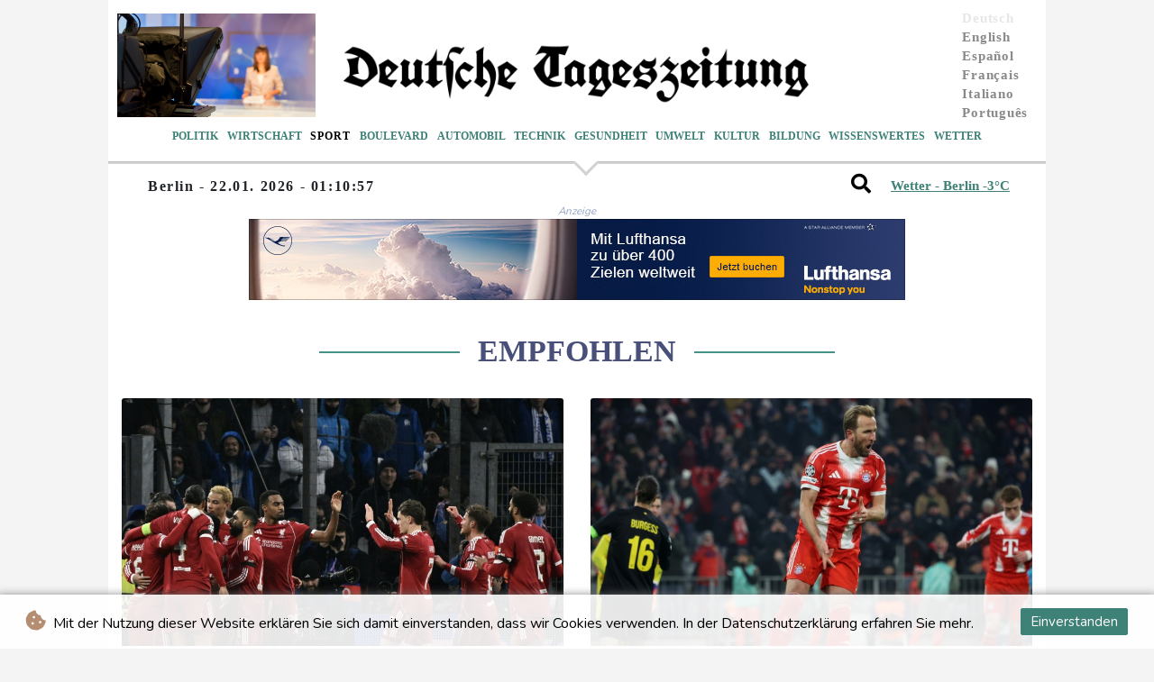

--- FILE ---
content_type: text/html; charset=UTF-8
request_url: https://www.deutschetageszeitung.de/sport.html?page=12
body_size: 19966
content:
<!doctype html>
<html lang="de">
    <head>
        <meta charset="utf-8">
<meta name="viewport" content="width=device-width, initial-scale=1">
<meta name="robots" content="index, follow">

<title>Deutsche Tageszeitung - Sport</title>

<link rel="preconnect" href="//fonts.googleapis.com">
<link rel="preconnect" href="//fonts.gstatic.com" crossorigin>
<link rel="canonical" href="https://www.deutschetageszeitung.de/sport.html?page=12">
    <link rel="alternate" hreflang="x-default" href="https://www.deutschetageszeitung.de/Sport.html"/>
    <link rel="alternate" hreflang="en" href="https://www.deutschetageszeitung.de/en/Sports.html"/>
    <link rel="alternate" hreflang="es" href="https://www.deutschetageszeitung.de/es/Deporte.html"/>
    <link rel="alternate" hreflang="fr" href="https://www.deutschetageszeitung.de/fr/Sport.html"/>
    <link rel="alternate" hreflang="it" href="https://www.deutschetageszeitung.de/it/Sport.html"/>
    <link rel="alternate" hreflang="pt" href="https://www.deutschetageszeitung.de/pt/Esportes.html"/>

<link rel="apple-touch-icon" sizes="180x180" href="/favicon/apple-touch-icon-dtz.png">
<link rel="icon" type="image/png" sizes="32x32" href="/favicon/favicon-dtz-32x32.png">
<link rel="icon" type="image/png" sizes="16x16" href="/favicon/favicon-dtz-16x16.png">
<link rel="manifest" href="/favicon/site.webmanifest">
<link rel="mask-icon" href="/favicon/safari-pinned-tab.svg" color="#5bbad5">
<link rel="shortcut icon" href="/favicon/favicon.ico">
<meta name="msapplication-TileColor" content="#da532c">
<meta name="msapplication-config" content="/favicon/browserconfig.xml">
<meta name="theme-color" content="#ffffff">
<script type="application/ld+json">
            {
                "@context":"https://schema.org",
                "@type":"WebSite",
                "name": "Deutsche Tageszeitung",
                "alternateName":"Deutsche Tageszeitung",
                "url": "https://www.deutschetageszeitung.de",
                "image": "https://www.deutschetageszeitung.de/img/images/dtz-logo.png"
    }
</script>
                                <meta name="keywords" content="Deutsche Tageszeitung, Tageszeitung, Deutschland, Welt, Zeitung, Nachrichten, Informationen, Politik, Sport, Wirtschaft, Boulevard, Technik, Welt, rund um die Uhr neuste Nachrichten, Zeitung aus Deutschland, Tageszeitung, Nachrichten aus Deutschland, in fünf Sprachen, aus aller Welt">
            <meta name="news_keywords" content="Deutsche Tageszeitung, Tageszeitung, Deutschland, Welt, Zeitung, Nachrichten, Informationen, Politik, Sport, Wirtschaft, Boulevard, Technik, Welt, rund um die Uhr neuste Nachrichten, Zeitung aus Deutschland, Tageszeitung, Nachrichten aus Deutschland, in fünf Sprachen, aus aller Welt">
            <meta name="title" content="">
            <meta name="description" content="Nachrichten rund um die Uhr: Deutsch, englisch, spanisch, französisch, italienisch, portugiesisch: Politik, Wirtschaft, Sport, Technik, Automobile und Boulevard">
                <meta name="rights" content="© Deutsche Tageszeitung 2026 - Alle Rechte vorbehalten">
        <meta name="csrf-token" content="5NNaP5a4Tm0I65w9HHj283nwTrJVUL0UkmjaQO4m">
        <meta name="og:image" content="https://www.deutschetageszeitung.de/img/images/dtz-logo.png">
        <link rel="dns-prefetch" href="//fonts.gstatic.com">
        <link href="//fonts.googleapis.com/css?family=Nunito" rel="stylesheet">
        <link href="https://www.deutschetageszeitung.de/css/compiled/app.css?v=AD432" rel="stylesheet">
                    <link rel="stylesheet" href="https://www.deutschetageszeitung.de/css/compiled/front.css?v=AD432">
    </head>
    <body class="front-area articles_category"  onload=display_ct();>
        <div id="app">
            <div class="js-cookie-consent cookie-consent cookie-alert">

    <span class="cookie-consent__message">
        <i class="fas fa-cookie-bite pr-1"></i>
        Mit der Nutzung dieser Website erklären Sie sich damit einverstanden, dass wir Cookies verwenden. In der Datenschutzerklärung erfahren Sie mehr.
    </span>

    <button class="js-cookie-consent-agree cookie-consent__agree accept-cookies">
        Einverstanden
    </button>

</div>

<script>
    (function () {
        "use strict";

        var cookieAlert = document.querySelector(".cookie-alert");
        var acceptCookies = document.querySelector(".accept-cookies");

        cookieAlert.offsetHeight; // Force browser to trigger reflow (https://stackoverflow.com/a/39451131)

        if (!getCookie("acceptCookies")) {
            cookieAlert.classList.add("show");
        }

        acceptCookies.addEventListener("click", function () {
            setCookie("acceptCookies", true, 60);
            cookieAlert.classList.remove("show");
        });
    })();

    // Cookie functions stolen from w3schools
    function setCookie(cname, cvalue, exdays) {
        var d = new Date();
        d.setTime(d.getTime() + (exdays * 24 * 60 * 60 * 1000));
        var expires = "expires=" + d.toUTCString();
        document.cookie = cname + "=" + cvalue + ";" + expires + ";path=/";
    }

    function getCookie(cname) {
        var name = cname + "=";
        var decodedCookie = decodeURIComponent(document.cookie);
        var ca = decodedCookie.split(';');
        for (var i = 0; i < ca.length; i++) {
            var c = ca[i];
            while (c.charAt(0) === ' ') {
                c = c.substring(1);
            }
            if (c.indexOf(name) === 0) {
                return c.substring(name.length, c.length);
            }
        }
        return "";
    }
</script>


    <script>

        window.laravelCookieConsent = (function () {

            const COOKIE_VALUE = 1;
            const COOKIE_DOMAIN = 'www.deutschetageszeitung.de';

            function consentWithCookies() {
                setCookie('laravel_cookie_consent', COOKIE_VALUE, 7300);
                hideCookieDialog();
            }

            function cookieExists(name) {
                return (document.cookie.split('; ').indexOf(name + '=' + COOKIE_VALUE) !== -1);
            }

            function hideCookieDialog() {
                const dialogs = document.getElementsByClassName('js-cookie-consent');

                for (let i = 0; i < dialogs.length; ++i) {
                    dialogs[i].style.display = 'none';
                }
            }

            function setCookie(name, value, expirationInDays) {
                const date = new Date();
                date.setTime(date.getTime() + (expirationInDays * 24 * 60 * 60 * 1000));
                document.cookie = name + '=' + value
                    + ';expires=' + date.toUTCString()
                    + ';domain=' + COOKIE_DOMAIN
                    + ';path=/'
                    + ';samesite=lax';
            }

            if (cookieExists('laravel_cookie_consent')) {
                hideCookieDialog();
            }

            const buttons = document.getElementsByClassName('js-cookie-consent-agree');

            for (let i = 0; i < buttons.length; ++i) {
                buttons[i].addEventListener('click', consentWithCookies);
            }

            return {
                consentWithCookies: consentWithCookies,
                hideCookieDialog: hideCookieDialog
            };
        })();
    </script>

            <div id="page-container">
                <div id="content-wrap">
                    <h1>Deutsche Tageszeitung - Sport (Deutsch)</h1>
                    <div class="top-bar main-header">
    <div class="lang-switcher-wrapper switch white-container">
        <button class="lang-switcher" type="button" >
                            <span  data-language="de" class=" pulsate red "> Deutsch </span>
                            <span  data-toggle="modal" data-target="#languageModal" onclick="autoCloseModal(this);"  data-language="en" class=""> English </span>
                            <span  data-toggle="modal" data-target="#languageModal" onclick="autoCloseModal(this);"  data-language="es" class=""> Español </span>
                            <span  data-toggle="modal" data-target="#languageModal" onclick="autoCloseModal(this);"  data-language="fr" class=""> Français </span>
                            <span  data-toggle="modal" data-target="#languageModal" onclick="autoCloseModal(this);"  data-language="it" class=""> Italiano </span>
                            <span  data-toggle="modal" data-target="#languageModal" onclick="autoCloseModal(this);"  data-language="pt" class=""> Português </span>
                    </button>
    </div>
    <div data-nosnippet class="modal hide" id="languageModal">
                <div class="row" id="content-page">
                    <div class="modal-spinner d-none">
                        <div class="flexbox-modal">
                            <div>
                                <div class="hm-spinner"></div>
                            </div>
                        </div>

                    </div>
                    <div class="card col-xl-6 col-lg-9 col-md-10 col-sm-12 m-auto">
                        <button type="button" class="close close-modal-cookie cookie_resp"  data-dismiss="modal" aria-label="Close">
                            <span aria-hidden="true">&times;</span>
                        </button>
                        <div class="title-text-dark">Eine Sprache wählen</div>
                        <div class="autoclose-modal d-none"><span class="autoclose-modal-text">Automatisch schließen in</span> : <span class="autoclose-modal-timer" data-close-in="3">3</span></div>
                        <div class="row box">
                                                                                                <div class="padd col-xl-6 col-md-6 col-sm-6 col-xs-12">
                                        <p class="title-lang">Wie gewohnt mit Werbung lesen</p>
                                        <p class="intro-text-article">Nutzen Sie <b> Deutsche Tageszeitung </b> mit personalisierter Werbung, Werbetracking, Nutzungsanalyse und externen Multimedia-Inhalten. Details zu Cookies und Verarbeitungszwecken sowie zu Ihrer jederzeitigen Widerrufsmöglichkeit finden Sie unten, im Cookie-Manager sowie in unserer Datenschutzerklärung.</p>
                                        <a class="btn language_selector cookie_resp  active-lang "
                                           href="javascript:void(0);" rel="nofollow"
                                           data-language="de"


                                           data-url="https://www.deutschetageszeitung.de/Sport.html"
                                        > Deutsch </a>
                                    </div>
                                                                    <div class="padd col-xl-6 col-md-6 col-sm-6 col-xs-12">
                                        <p class="title-lang">Read as usual with advertising</p>
                                        <p class="intro-text-article">Use <b> Deutsche Tageszeitung </b>  with personalised advertising, ad tracking, usage analysis and external multimedia content. Details on cookies and processing purposes as well as your revocation option at any time can be found below, in the cookie manager as well as in our privacy policy.</p>
                                        <a class="btn language_selector cookie_resp "
                                           href="javascript:void(0);" rel="nofollow"
                                           data-language="en"


                                           data-url="https://www.deutschetageszeitung.de/en/Sports.html"
                                        > English </a>
                                    </div>
                                                                    <div class="padd col-xl-6 col-md-6 col-sm-6 col-xs-12">
                                        <p class="title-lang">Lea como siempre con publicidad</p>
                                        <p class="intro-text-article">Utilizar <b> Deutsche Tageszeitung </b> con publicidad personalizada, seguimiento de anuncios, análisis de uso y contenido multimedia externo. Los detalles sobre las cookies y los propósitos de procesamiento, así como su opción de revocación en cualquier momento, se pueden encontrar a continuación, en el gestor de cookies, así como en nuestra política de privacidad.</p>
                                        <a class="btn language_selector cookie_resp "
                                           href="javascript:void(0);" rel="nofollow"
                                           data-language="es"


                                           data-url="https://www.deutschetageszeitung.de/es/Deporte.html"
                                        > Español </a>
                                    </div>
                                                                    <div class="padd col-xl-6 col-md-6 col-sm-6 col-xs-12">
                                        <p class="title-lang">Lire comme d'habitude avec de la publicité</p>
                                        <p class="intro-text-article">Utilisez le <b> Deutsche Tageszeitung </b> avec des publicités personnalisées, un suivi publicitaire, une analyse de l'utilisation et des contenus multimédias externes. Vous trouverez des détails sur les cookies et les objectifs de traitement ainsi que sur votre possibilité de révocation à tout moment ci-dessous, dans le gestionnaire de cookies ainsi que dans notre déclaration de protection des données.</p>
                                        <a class="btn language_selector cookie_resp "
                                           href="javascript:void(0);" rel="nofollow"
                                           data-language="fr"


                                           data-url="https://www.deutschetageszeitung.de/fr/Sport.html"
                                        > Français </a>
                                    </div>
                                                                    <div class="padd col-xl-6 col-md-6 col-sm-6 col-xs-12">
                                        <p class="title-lang">Leggere come sempre con la pubblicità</p>
                                        <p class="intro-text-article">Utilizzare <b> Deutsche Tageszeitung </b> con pubblicità personalizzata, tracciamento degli annunci, analisi dell'utilizzo e contenuti multimediali esterni. I dettagli sui cookie e sulle finalità di elaborazione, nonché la possibilità di revocarli in qualsiasi momento, sono riportati di seguito nel Cookie Manager e nella nostra Informativa sulla privacy.</p>
                                        <a class="btn language_selector cookie_resp "
                                           href="javascript:void(0);" rel="nofollow"
                                           data-language="it"


                                           data-url="https://www.deutschetageszeitung.de/it/Sport.html"
                                        > Italiano </a>
                                    </div>
                                                                    <div class="padd col-xl-6 col-md-6 col-sm-6 col-xs-12">
                                        <p class="title-lang">Ler como de costume com publicidade</p>
                                        <p class="intro-text-article">Utilizar o <b> Deutsche Tageszeitung </b> com publicidade personalizada, rastreio de anúncios, análise de utilização e conteúdo multimédia externo. Detalhes sobre cookies e fins de processamento, bem como a sua opção de revogação em qualquer altura, podem ser encontrados abaixo, no Gestor de Cookies, bem como na nossa Política de Privacidade.</p>
                                        <a class="btn language_selector cookie_resp "
                                           href="javascript:void(0);" rel="nofollow"
                                           data-language="pt"


                                           data-url="https://www.deutschetageszeitung.de/pt/Esportes.html"
                                        > Português </a>
                                    </div>
                                                                            </div>
            </div>
        </div>

    </div>


</div>
<header id="header" class="white-container">

    <div class="header-top">
        <div class="logo-container text-center py-2 d-flex">
            <div class="absolute-pos video-top-logo">
                                    <div class="thumbnail-image-video-top" style="background-image: url(/coverImages/breaking-news-DTZ.jpg); background-position:unset;">

                            <div class="position-absolute play-btn-video-top pulsate"><i class="fas fa-play pulsate" style="color:red;"></i></div>




                    </div>
                    <iframe data-nosnippet id="navbar-video" class="youtube-video hidden" width="220" height="115" src="https://www.youtube.com/embed/CQ3KsEbsYHs?enablejsapi=1&version=3&playerapiid=ytplayer"
                            allow="accelerometer; autoplay; encrypted-media; gyroscope; picture-in-picture"
                            allowfullscreen="allowfullscreen"
                            mozallowfullscreen="mozallowfullscreen"
                            msallowfullscreen="msallowfullscreen"
                            oallowfullscreen="oallowfullscreen"
                            webkitallowfullscreen="webkitallowfullscreen"
                            onload="classList.remove('hidden');"
                    >
                    </iframe>
                            </div>
            <a href="https://www.deutschetageszeitung.de">
                <img src="https://www.deutschetageszeitung.de/img/images/dtz-logo.png" alt="Deutsche Tageszeitung">

            </a>
        </div>
    </div>
    <nav class="navbar navbar-expand-lg ">
        <button class="navbar-toggler" type="button" data-toggle="collapse" data-target="#navbarNavDropdown" aria-controls="navbarNavDropdown" aria-expanded="false" aria-label="Toggle navigation">
            <img src="https://www.deutschetageszeitung.de/img/svg/menu-blue.svg" alt="Speisekarte" class="menu-bars">
        </button>
        <ul class="search-weather justify-content-end mobile-view">
            <li class="nav-item pad">
                <div class="search-container">
                    <form action="https://www.deutschetageszeitung.de/Suche.html" name="sear" method="get" role="search">
                        <input class="search expandright" id="search" minlength="5" type="search" name="search" placeholder="Search">
                        <label class="button searchbutton" id="java" for="search">
                            <span class="mglass"><i class="fas fa-search"></i></span>
                        </label>
                    </form>
                </div>
            </li>
                        <li class="nav-item ml-2">
                <a class="weather-link" href="https://www.deutschetageszeitung.de/Clima.html"> Wetter - Berlin -3°C</a>
            </li>
            
        </ul>
        <div class="navbar-collapse collapse justify-content-center" id="navbarNavDropdown">
            <ul class="navbar-nav row align-items-center">
                                                            <li class="nav-item pad ">
                                                            <a href="https://www.deutschetageszeitung.de/Politik.html" aria-current="page" class="nav-link text-uppercase " >Politik</a>
                                                    </li>
                                            <li class="nav-item pad ">
                                                            <a href="https://www.deutschetageszeitung.de/Wirtschaft.html" aria-current="page" class="nav-link text-uppercase " >Wirtschaft</a>
                                                    </li>
                                            <li class="nav-item pad  active_tab ">
                                                            <a href="https://www.deutschetageszeitung.de/Sport.html" aria-current="page" class="nav-link text-uppercase " >Sport</a>
                                                    </li>
                                            <li class="nav-item pad ">
                                                            <a href="https://www.deutschetageszeitung.de/Boulevard.html" aria-current="page" class="nav-link text-uppercase " >Boulevard</a>
                                                    </li>
                                            <li class="nav-item pad ">
                                                            <a href="https://www.deutschetageszeitung.de/Automobil.html" aria-current="page" class="nav-link text-uppercase " >Automobil</a>
                                                    </li>
                                            <li class="nav-item pad ">
                                                            <a href="https://www.deutschetageszeitung.de/Technik.html" aria-current="page" class="nav-link text-uppercase " >Technik</a>
                                                    </li>
                                            <li class="nav-item pad ">
                                                            <a href="https://www.deutschetageszeitung.de/Gesundheit.html" aria-current="page" class="nav-link text-uppercase " >Gesundheit</a>
                                                    </li>
                                            <li class="nav-item pad ">
                                                            <a href="https://www.deutschetageszeitung.de/Umwelt.html" aria-current="page" class="nav-link text-uppercase " >Umwelt</a>
                                                    </li>
                                            <li class="nav-item pad ">
                                                            <a href="https://www.deutschetageszeitung.de/Kultur.html" aria-current="page" class="nav-link text-uppercase " >Kultur</a>
                                                    </li>
                                            <li class="nav-item pad ">
                                                            <a href="https://www.deutschetageszeitung.de/Bildung.html" aria-current="page" class="nav-link text-uppercase " >Bildung</a>
                                                    </li>
                                            <li class="nav-item pad ">
                                                            <a href="https://www.deutschetageszeitung.de/Wissenswertes.html" aria-current="page" class="nav-link text-uppercase " >Wissenswertes</a>
                                                    </li>
                                            <li class="nav-item pad ">
                                                            <a href="https://www.deutschetageszeitung.de/Wetter.html" aria-current="page" class="nav-link text-uppercase " >Wetter</a>
                                                    </li>
                                    


            </ul>
        </div>
    </nav>
    <div class="relative">
        <div class="rectangle rotate135"> </div>
    </div>
    <div class="hr">
        <hr class="gray-clr">
    </div>
        <ul class="twitter-follow-ul mobile-view">
                            <div class="nav-item date-nav-item ct-dateTime"></div>

        </ul>
</header>

                                        <main class="white-container position-relative">
                        <div class="right-skryper">
                            <div itemscope itemtype="https://schema.org/AdvertiserContentArticle" class="partner text-center pb-2" data-position="right" for-blade="articles_category"></div>
                            <div itemscope itemtype="https://schema.org/AdvertiserContentArticle" class="partner text-center" data-position="right" for-blade="articles_category"></div>
                        </div>
                        <div class="left-skryper">
                            <div itemscope itemtype="https://schema.org/AdvertiserContentArticle" class="partner text-center pb-2" data-position="left" for-blade="articles_category"></div>
                            <div itemscope itemtype="https://schema.org/AdvertiserContentArticle" class="partner text-center" data-position="left" for-blade="articles_category"></div>
                        </div>
                        <div class="desktop-view" >
    <ul class="twitter-follow-ul">
            <div class="nav-item date-nav-item ct-dateTime"></div>
    </ul>
    <ul class="search-weather justify-content-end">
        <li class="nav-item pad">
            <div class="search-container">
                <form action="https://www.deutschetageszeitung.de/Suche.html" name="sear" method="get" role="search">
                    <input class="search expandright" id="search2" minlength="5" type="search" name="search" placeholder="Search">
                    <label class="button searchbutton" id="java2"  for="search2">
                        <span class="mglass"><i class="fas fa-search"></i></span>
                    </label>
                </form>
            </div>
        </li>
                    <li class="nav-item ml-2">
                <a class="weather-link" href="https://www.deutschetageszeitung.de/Clima.html"> Wetter - Berlin -3°C</a>
            </li>
            </ul>
</div>
                                                    <div itemscope itemtype="https://schema.org/AdvertiserContentArticle" class="partner text-center pb-3 partner-ad-top" data-position="top" for-blade="articles_category"></div>
                                                <div class="container">
                            <div id="content-page" class="category-articles">
            <div class="featured_display">
            <div class="sep-txt">
                <p class="title text-center mt-2 text-uppercase">Empfohlen</p>
            </div>
            <div class="row mx-0 duo-art">
                                    <div class="col-lg-6 col-md-6 col-sm-12">
                        <a itemscope itemtype="https://schema.org/NewsArticle" itemprop="url" href="https://www.deutschetageszeitung.de/Sport/761913-wirtz-woltemade-und-flick-haben-achtelfinale-im-blick.html" class="go_to_article_page">
                            <div class="card border-0">
                                <div class="mini-photo">
                                    <img decoding="async" itemprop="thumbnailUrl" class="card-img-top thumbnailImage" src="/media/shared/articles/95/65/46/Wirtz--Woltemade-und-Flick-haben-Ac-999381.jpg" data-original_src="/media/shared/articles/95/65/46/Wirtz--Woltemade-und-Flick-haben-Ac-999381.jpg" loading="eager" onerror="this.onerror=null;this.src='https://www.deutschetageszeitung.de/imagesDefaultCategories/Deutsche-Tageszeitung-News-und-Nachrichten.jpg';" alt="Wirtz, Woltemade und Flick haben Achtelfinale im Blick">
                                </div>
                                <div class="text-post">
                                    <h2 itemprop="name" class="title-article text-uppercase clamp-2">Wirtz, Woltemade und Flick haben Achtelfinale im Blick</h2>
                                    <div class="info small-text grey-text d-none">21.01.2026</div>
                                    <p itemprop="description" class="intro-text-article clamp-3">Wichtige Erfolge für Florian Wirtz und Nick Woltemade, leichte Turbulenzen für Trainer Hansi Flick: Der FC Liverpool mit dem immer besser in Fahrt kommenden Wirtz hat in der Champions League ebenso einen Sieg gefeiert wie Newcastle United mit DFB-Spieler Woltemade. Flick und Barca zitterten eine Halbzeit lang.</p>
                                </div>
                            </div>
                        </a>
                    </div>
                                    <div class="col-lg-6 col-md-6 col-sm-12">
                        <a itemscope itemtype="https://schema.org/NewsArticle" itemprop="url" href="https://www.deutschetageszeitung.de/Sport/761910-in-unterzahl-kane-schiesst-bayern-ins-achtelfinale.html" class="go_to_article_page">
                            <div class="card border-0">
                                <div class="mini-photo">
                                    <img decoding="async" itemprop="thumbnailUrl" class="card-img-top thumbnailImage" src="/media/shared/articles/f6/ab/ce/In-Unterzahl--Kane-schie--t-Bayern--171902.jpg" data-original_src="/media/shared/articles/f6/ab/ce/In-Unterzahl--Kane-schie--t-Bayern--171902.jpg" loading="eager" onerror="this.onerror=null;this.src='https://www.deutschetageszeitung.de/imagesDefaultCategories/Deutsche-Tageszeitung-News-Media-and-More.jpg';" alt="In Unterzahl: Kane schie&szlig;t Bayern ins Achtelfinale">
                                </div>
                                <div class="text-post">
                                    <h2 itemprop="name" class="title-article text-uppercase clamp-2">In Unterzahl: Kane schießt Bayern ins Achtelfinale</h2>
                                    <div class="info small-text grey-text d-none">21.01.2026</div>
                                    <p itemprop="description" class="intro-text-article clamp-3">Es geht auch ohne vollbesetzte Südkurve - dank Harry Kane: Mit Hilfe seines Torgaranten und in Abwesenheit einiger seiner treuesten Anhänger hat der FC Bayern vorzeitig das Achtelfinal-Ticket in der Champions League gelöst. Die Münchner um den englischen Doppelpacker feierten mit dem 2:0 (0:0) gegen den belgischen Meister Union Saint-Gilloise in Unterzahl ihren 250. Sieg im größten Europacup. Damit ersparen sie sich diesmal den kräftezehrenden Umweg über die Play-offs.</p>
                                </div>
                            </div>
                        </a>
                    </div>
                            </div>
        </div>
        <div class="sep-txt mt-2">
        <p class="title text-center text-uppercase">Letzte Nachrichten</p>
    </div>
    <div class="all-posts row mx-0">
                    <a itemscope itemtype="https://schema.org/NewsArticle" itemprop="url" href="https://www.deutschetageszeitung.de/Sport/753129-tournee-prevc-nur-30-der-quali-raimund-kracht-in-bande.html" class="go_to_article post col-xl-3 col-lg-4 col-md-6 d-flex align-content-stretch content-elements">
                <div class="card">
                    <div class="mini-photo">
                        <img decoding="async" itemprop="thumbnailUrl" class="card-img-top thumbnailImage" src="/media/shared/articles/58/c8/c0/Tournee--Prevc-nur-30--der-Quali----218265_small.jpg" data-original_src="/media/shared/articles/58/c8/c0/Tournee--Prevc-nur-30--der-Quali----218265_small.jpg" loading="eager" onerror="this.onerror=null;this.src='https://www.deutschetageszeitung.de/imagesDefaultCategories/Deutsche-Tageszeitung-Breaking-News.jpg';" alt="Tournee: Prevc nur 30. der Quali - Raimund kracht in Bande">
                    </div>
                    <div class="article-container">
                        <div class="text-post">
                            <h2 itemprop="name" class="title-article clamp-2">Tournee: Prevc nur 30. der Quali - Raimund kracht in Bande</h2>
                            <p itemprop="description" class="intro-text-article clamp-3">Skispringer Domen Prevc hat in der Qualifikation von Innsbruck einen Warnschuss erhalten. Der Slowene kam bei schwierigen Windverhältnissen mit 112,0 m nur auf den 30. Platz. Der Österreicher Jan Hörl, im Kampf um den Gesamtsieg der Vierschanzentournee ärgster Verfolger von Prevc, gewann den Vorausscheid mit 128,0 m vor drei weiteren Österreichern.</p>
                        </div>
                    </div>
                </div>
            </a>
                                        <div itemscope itemtype="https://schema.org/AdvertiserContentArticle" class="partner inner-partner inside-resp text-center" data-position="inside" for-blade="articles_category"></div>
                                <a itemscope itemtype="https://schema.org/NewsArticle" itemprop="url" href="https://www.deutschetageszeitung.de/Sport/753126-fc-bayern-kimmich-fehlt-beim-jahresauftakt.html" class="go_to_article post col-xl-3 col-lg-4 col-md-6 d-flex align-content-stretch content-elements">
                <div class="card">
                    <div class="mini-photo">
                        <img decoding="async" itemprop="thumbnailUrl" class="card-img-top thumbnailImage" src="/media/shared/articles/91/21/4c/FC-Bayern--Kimmich-fehlt-beim-Jahre-262647_small.jpg" data-original_src="/media/shared/articles/91/21/4c/FC-Bayern--Kimmich-fehlt-beim-Jahre-262647_small.jpg" loading="eager" onerror="this.onerror=null;this.src='https://www.deutschetageszeitung.de/imagesDefaultCategories/Deutsche-Tageszeitung-News-Report.jpg';" alt="FC Bayern: Kimmich fehlt beim Jahresauftakt">
                    </div>
                    <div class="article-container">
                        <div class="text-post">
                            <h2 itemprop="name" class="title-article clamp-2">FC Bayern: Kimmich fehlt beim Jahresauftakt</h2>
                            <p itemprop="description" class="intro-text-article clamp-3">Fußball-Rekordmeister Bayern München muss beim Start in das neue Jahr vorerst weiter auf Joshua Kimmich verzichten. Wie die Münchner am Samstag mitteilten, absolviert der DFB-Kapitän zum Auftakt der Winter-Vorbereitung ein "individuelles Aufbauprogramm". Kimmich hatte im Dezember den Jahresabschluss beim 1. FC Heidenheim (4:0) wegen einer Sprunggelenksblessur verpasst.</p>
                        </div>
                    </div>
                </div>
            </a>
                                            <a itemscope itemtype="https://schema.org/NewsArticle" itemprop="url" href="https://www.deutschetageszeitung.de/Sport/753122-familiaere-gruende-kampl-verlaesst-leipzig-ende-januar.html" class="go_to_article post col-xl-3 col-lg-4 col-md-6 d-flex align-content-stretch content-elements">
                <div class="card">
                    <div class="mini-photo">
                        <img decoding="async" itemprop="thumbnailUrl" class="card-img-top thumbnailImage" src="/media/shared/articles/22/99/3b/Famili--re-Gr--nde--Kampl-verl--sst-646747_small.jpg" data-original_src="/media/shared/articles/22/99/3b/Famili--re-Gr--nde--Kampl-verl--sst-646747_small.jpg" loading="eager" onerror="this.onerror=null;this.src='https://www.deutschetageszeitung.de/imagesDefaultCategories/Deutsche-Tageszeitung-News-Report.jpg';" alt="Famili&auml;re Gr&uuml;nde: Kampl verl&auml;sst Leipzig Ende Januar">
                    </div>
                    <div class="article-container">
                        <div class="text-post">
                            <h2 itemprop="name" class="title-article clamp-2">Familiäre Gründe: Kampl verlässt Leipzig Ende Januar</h2>
                            <p itemprop="description" class="intro-text-article clamp-3">Mittelfeldspieler Kevin Kampl wird den Fußball-Bundesligisten RB Leipzig am Monatsende vorzeitig verlassen. Wie die Sachsen am Samstag bekannt gaben, einigte sich der Verein mit dem 35-Jährigen auf eine Vertragsauflösung. Hintergrund ist ein familiärer Schicksalsschlag, wegen dessen Kampl zuletzt bereits gefehlt hatte. Verabschiedet werden soll er beim Heimspiel gegen den FC Bayern am 17. Januar.</p>
                        </div>
                    </div>
                </div>
            </a>
                                            <a itemscope itemtype="https://schema.org/NewsArticle" itemprop="url" href="https://www.deutschetageszeitung.de/Sport/753016-zverev-vor-start-ins-tennisjahr-bin-ein-dieselmotor.html" class="go_to_article post col-xl-3 col-lg-4 col-md-6 d-flex align-content-stretch content-elements">
                <div class="card">
                    <div class="mini-photo">
                        <img decoding="async" itemprop="thumbnailUrl" class="card-img-top thumbnailImage" src="/media/shared/articles/10/a6/76/Zverev-vor-Start-ins-Tennisjahr---B-117112_small.jpg" data-original_src="/media/shared/articles/10/a6/76/Zverev-vor-Start-ins-Tennisjahr---B-117112_small.jpg" loading="eager" onerror="this.onerror=null;this.src='https://www.deutschetageszeitung.de/imagesDefaultCategories/Deutsche-Tageszeitung-Breaking-News.jpg';" alt="Zverev vor Start ins Tennisjahr: &quot;Bin ein Dieselmotor&quot;">
                    </div>
                    <div class="article-container">
                        <div class="text-post">
                            <h2 itemprop="name" class="title-article clamp-2">Zverev vor Start ins Tennisjahr: "Bin ein Dieselmotor"</h2>
                            <p itemprop="description" class="intro-text-article clamp-3">Deutschlands Tennisstar Alexander Zverev sieht Spielpraxis vor den Australian Open als essenziell an. "Ich bin eher ein Dieselmotor, der erst in Gang kommen muss. Irgendwann spiele ich dann gutes Tennis. Aber dafür brauche ich ein Vorbereitungsturnier", sagte der Weltranglistendritte vor dem Start des United Cups in Sydney - und verglich sich mit seinen großen Rivalen Carlos Alcaraz und Jannik Sinner, die vor großen Turnieren kaum Anlauf benötigen.</p>
                        </div>
                    </div>
                </div>
            </a>
                                            <a itemscope itemtype="https://schema.org/NewsArticle" itemprop="url" href="https://www.deutschetageszeitung.de/Sport/753007-nba-schroeder-verliert-hukporti-mit-karrierebestwert.html" class="go_to_article post col-xl-3 col-lg-4 col-md-6 d-flex align-content-stretch content-elements">
                <div class="card">
                    <div class="mini-photo">
                        <img decoding="async" itemprop="thumbnailUrl" class="card-img-top thumbnailImage" src="/media/shared/articles/0e/4b/42/NBA--Schr--der-verliert---Hukporti--194117_small.jpg" data-original_src="/media/shared/articles/0e/4b/42/NBA--Schr--der-verliert---Hukporti--194117_small.jpg" loading="eager" onerror="this.onerror=null;this.src='https://www.deutschetageszeitung.de/imagesDefaultCategories/Deutsche-Tageszeitung-News-Report.jpg';" alt="NBA: Schr&ouml;der verliert - Hukporti mit Karrierebestwert">
                    </div>
                    <div class="article-container">
                        <div class="text-post">
                            <h2 itemprop="name" class="title-article clamp-2">NBA: Schröder verliert - Hukporti mit Karrierebestwert</h2>
                            <p itemprop="description" class="intro-text-article clamp-3">Basketball-Nationalmannschaftskapitän Dennis Schröder hat mit den Sacramento Kings in der NBA die vierte Niederlage in Serie kassiert. Bei den Phoenix Suns verlor das Team des Welt- und Europameisters mit 102:129, Schröder steuerte von der Bank zwölf Punkte, einen Rebound und zwei Assists bei. Die Kings bleiben mit nur acht Siegen und 27 Niederlagen Vorletzter der Western Conference.</p>
                        </div>
                    </div>
                </div>
            </a>
                                            <a itemscope itemtype="https://schema.org/NewsArticle" itemprop="url" href="https://www.deutschetageszeitung.de/Sport/753006-littler-gegen-van-veen-showdown-der-jungstars.html" class="go_to_article post col-xl-3 col-lg-4 col-md-6 d-flex align-content-stretch content-elements">
                <div class="card">
                    <div class="mini-photo">
                        <img decoding="async" itemprop="thumbnailUrl" class="card-img-top thumbnailImage" src="/media/shared/articles/83/a5/0b/Littler-gegen-van-Veen--Showdown-de-177774_small.jpg" data-original_src="/media/shared/articles/83/a5/0b/Littler-gegen-van-Veen--Showdown-de-177774_small.jpg" loading="eager" onerror="this.onerror=null;this.src='https://www.deutschetageszeitung.de/imagesDefaultCategories/Deutsche-Tageszeitung-Breaking-News.jpg';" alt="Littler gegen van Veen: Showdown der Jungstars">
                    </div>
                    <div class="article-container">
                        <div class="text-post">
                            <h2 itemprop="name" class="title-article clamp-2">Littler gegen van Veen: Showdown der Jungstars</h2>
                            <p itemprop="description" class="intro-text-article clamp-3">Vor nicht allzu langer Zeit hätte sich Gian van Veen keinesfalls im Finale einer Darts-Weltmeisterschaft gesehen. Er habe vor fünf Jahren "große Probleme beim Spielen" gehabt, vor etwa vier Jahren habe er deshalb auch am Tisch gesessen und geweint, offenbarte der niederländische Shootingstar voller Emotionen nach seinem mitreißenden Halbfinal-Triumph: "Und jetzt schaut mich an, vier Jahre später. Es hat sich alles gelohnt."</p>
                        </div>
                    </div>
                </div>
            </a>
                                            <a itemscope itemtype="https://schema.org/NewsArticle" itemprop="url" href="https://www.deutschetageszeitung.de/Sport/753005-drittes-duell-friedrichshafen-will-naechsten-sieg-gegen-berlin.html" class="go_to_article post col-xl-3 col-lg-4 col-md-6 d-flex align-content-stretch content-elements">
                <div class="card">
                    <div class="mini-photo">
                        <img decoding="async" itemprop="thumbnailUrl" class="card-img-top thumbnailImage" src="/media/shared/articles/09/e9/48/Drittes-Duell--Friedrichshafen-will-961746_small.jpg" data-original_src="/media/shared/articles/09/e9/48/Drittes-Duell--Friedrichshafen-will-961746_small.jpg" loading="eager" onerror="this.onerror=null;this.src='https://www.deutschetageszeitung.de/imagesDefaultCategories/Deutsche-Tageszeitung-Breaking-News.jpg';" alt="Drittes Duell: Friedrichshafen will n&auml;chsten Sieg gegen Berlin">
                    </div>
                    <div class="article-container">
                        <div class="text-post">
                            <h2 itemprop="name" class="title-article clamp-2">Drittes Duell: Friedrichshafen will nächsten Sieg gegen Berlin</h2>
                            <p itemprop="description" class="intro-text-article clamp-3">Zwei Duelle, zwei Siege - doch in Sicherheit wähnen sich die Volleyballer des VfB Friedrichshafen vor dem nächsten Aufeinandertreffen mit den BR Volleys keineswegs. "Berlin hat ohne Zweifel eine sehr starke Mannschaft und wird alles daransetzen, hier zu gewinnen", sagte Trainer Adam Swaczyna: "Aber das gilt genauso für mein Team."</p>
                        </div>
                    </div>
                </div>
            </a>
                                            <a itemscope itemtype="https://schema.org/NewsArticle" itemprop="url" href="https://www.deutschetageszeitung.de/Sport/753004-wechsel-wirrwar-um-okpala-mannheim-verwundert-ueber-scp.html" class="go_to_article post col-xl-3 col-lg-4 col-md-6 d-flex align-content-stretch content-elements">
                <div class="card">
                    <div class="mini-photo">
                        <img decoding="async" itemprop="thumbnailUrl" class="card-img-top thumbnailImage" src="/media/shared/articles/b4/ff/fe/Wechsel-Wirrwar-um-Okpala--Mannheim-664717_small.jpg" data-original_src="/media/shared/articles/b4/ff/fe/Wechsel-Wirrwar-um-Okpala--Mannheim-664717_small.jpg" loading="eager" onerror="this.onerror=null;this.src='https://www.deutschetageszeitung.de/imagesDefaultCategories/Deutsche-Tageszeitung-Breaking-News.jpg';" alt="Wechsel-Wirrwar um Okpala: Mannheim &quot;verwundert&quot; &uuml;ber SCP">
                    </div>
                    <div class="article-container">
                        <div class="text-post">
                            <h2 itemprop="name" class="title-article clamp-2">Wechsel-Wirrwar um Okpala: Mannheim "verwundert" über SCP</h2>
                            <p itemprop="description" class="intro-text-article clamp-3">Erst die Bekanntgabe des SC Paderborn, dann "Verwunderung" bei Waldhof Mannheim: Ein Wechsel-Wirrwarr um Stürmer Kennedy Okpala hat am späten Freitagabend für Aufsehen gesorgt. Nachdem der Zweitligist Paderborn zunächst die Verpflichtung des 21-Jährigen bekannt gegeben hatte, reagierte der Drittligist Mannheim mit einem Dementi.</p>
                        </div>
                    </div>
                </div>
            </a>
                                            <a itemscope itemtype="https://schema.org/NewsArticle" itemprop="url" href="https://www.deutschetageszeitung.de/Sport/752980-littler-stuermt-erneut-ins-wm-finale-und-trifft-auf-van-veen.html" class="go_to_article post col-xl-3 col-lg-4 col-md-6 d-flex align-content-stretch content-elements">
                <div class="card">
                    <div class="mini-photo">
                        <img decoding="async" itemprop="thumbnailUrl" class="card-img-top thumbnailImage" src="/media/shared/articles/6a/18/51/Littler-st--rmt-erneut-ins-WM-Final-439117_small.jpg" data-original_src="/media/shared/articles/6a/18/51/Littler-st--rmt-erneut-ins-WM-Final-439117_small.jpg" loading="eager" onerror="this.onerror=null;this.src='https://www.deutschetageszeitung.de/imagesDefaultCategories/Deutsche-Tageszeitung-Nachrichten-News.jpg';" alt="Littler st&uuml;rmt erneut ins WM-Finale - und trifft auf van Veen">
                    </div>
                    <div class="article-container">
                        <div class="text-post">
                            <h2 itemprop="name" class="title-article clamp-2">Littler stürmt erneut ins WM-Finale - und trifft auf van Veen</h2>
                            <p itemprop="description" class="intro-text-article clamp-3">Luke Littler greift erneut nach der Darts-Krone - und kämpft in einem Duell der unaufhaltsamen Jungstars um die erfolgreiche WM-Titelverteidigung. Der 18-Jährige erreichte dank der nächsten Machtdemonstration beim 6:1 gegen seinen englischen Landsmann Ryan Searle problemlos das Finale und zog damit bei seiner dritten WM-Teilnahme zum dritten Mal ins Endspiel ein. </p>
                        </div>
                    </div>
                </div>
            </a>
                                            <a itemscope itemtype="https://schema.org/NewsArticle" itemprop="url" href="https://www.deutschetageszeitung.de/Sport/752971-fuellkrug-gibt-debuet-milan-springt-an-die-spitze.html" class="go_to_article post col-xl-3 col-lg-4 col-md-6 d-flex align-content-stretch content-elements">
                <div class="card">
                    <div class="mini-photo">
                        <img decoding="async" itemprop="thumbnailUrl" class="card-img-top thumbnailImage" src="/media/shared/articles/6b/7d/g0/F--llkrug-gibt-Deb--t--Milan-spring-087886_small.jpg" data-original_src="/media/shared/articles/6b/7d/g0/F--llkrug-gibt-Deb--t--Milan-spring-087886_small.jpg" loading="eager" onerror="this.onerror=null;this.src='https://www.deutschetageszeitung.de/imagesDefaultCategories/Deutsche-Tageszeitung-Breaking-News.jpg';" alt="F&uuml;llkrug gibt Deb&uuml;t: Milan springt an die Spitze">
                    </div>
                    <div class="article-container">
                        <div class="text-post">
                            <h2 itemprop="name" class="title-article clamp-2">Füllkrug gibt Debüt: Milan springt an die Spitze</h2>
                            <p itemprop="description" class="intro-text-article clamp-3">Torjäger Niclas Füllkrug hat bei seinem Debüt in der italienischen Serie A mit der AC Mailand die Tabellenspitze erobert. Knapp zwölf Stunden nach der Bekanntgabe des Leihgeschäfts absolvierte der Nationalspieler am Freitagabend beim 1:0 (0:0) der Rossoneri bei Cagliari Calcio die ersten Minuten für seinen neuen Klub. </p>
                        </div>
                    </div>
                </div>
            </a>
                                        <div itemscope itemtype="https://schema.org/AdvertiserContentArticle" class="partner inner-partner inside-resp text-center" data-position="inside" for-blade="articles_category"></div>
                                <a itemscope itemtype="https://schema.org/NewsArticle" itemprop="url" href="https://www.deutschetageszeitung.de/Sport/752966-naechste-machtdemonstration-littler-stuermt-erneut-ins-wm-finale.html" class="go_to_article post col-xl-3 col-lg-4 col-md-6 d-flex align-content-stretch content-elements">
                <div class="card">
                    <div class="mini-photo">
                        <img decoding="async" itemprop="thumbnailUrl" class="card-img-top thumbnailImage" src="/media/shared/articles/6a/18/51/N--chste-Machtdemonstration--Little-117274_small.jpg" data-original_src="/media/shared/articles/6a/18/51/N--chste-Machtdemonstration--Little-117274_small.jpg" loading="eager" onerror="this.onerror=null;this.src='https://www.deutschetageszeitung.de/imagesDefaultCategories/Deutsche-Tageszeitung-Breaking-News.jpg';" alt="N&auml;chste Machtdemonstration: Littler st&uuml;rmt erneut ins WM-Finale">
                    </div>
                    <div class="article-container">
                        <div class="text-post">
                            <h2 itemprop="name" class="title-article clamp-2">Nächste Machtdemonstration: Littler stürmt erneut ins WM-Finale</h2>
                            <p itemprop="description" class="intro-text-article clamp-3">Luke Littler greift erneut nach der Darts-Krone - und ist nach der nächsten Machtdemonstration nur noch einen Schritt von einer erfolgreichen WM-Titelverteidigung entfernt. Der 18 Jahre alte Star der Szene erreichte durch das 6:1 gegen seinen englischen Landsmann Ryan Searle problemlos das Finale und zog damit bei seiner dritten WM-Teilnahme zum dritten Mal ins Endspiel ein. </p>
                        </div>
                    </div>
                </div>
            </a>
                                            <a itemscope itemtype="https://schema.org/NewsArticle" itemprop="url" href="https://www.deutschetageszeitung.de/Sport/752899-gross-rueckkehr-nach-brighton-perfekt.html" class="go_to_article post col-xl-3 col-lg-4 col-md-6 d-flex align-content-stretch content-elements">
                <div class="card">
                    <div class="mini-photo">
                        <img decoding="async" itemprop="thumbnailUrl" class="card-img-top thumbnailImage" src="/media/shared/articles/87/5a/4d/Gro---R--ckkehr-nach-Brighton-perfe-111771_small.jpg" data-original_src="/media/shared/articles/87/5a/4d/Gro---R--ckkehr-nach-Brighton-perfe-111771_small.jpg" loading="eager" onerror="this.onerror=null;this.src='https://www.deutschetageszeitung.de/imagesDefaultCategories/Deutsche-Tageszeitung-News-Report.jpg';" alt="Gro&szlig;-R&uuml;ckkehr nach Brighton perfekt ">
                    </div>
                    <div class="article-container">
                        <div class="text-post">
                            <h2 itemprop="name" class="title-article clamp-2">Groß-Rückkehr nach Brighton perfekt </h2>
                            <p itemprop="description" class="intro-text-article clamp-3">Der Abschied von Nationalspieler Pascal Groß vom Fußball-Bundesligisten Borussia Dortmund ist perfekt. Der 34 Jahre alte Mittelfeldspieler wechselt zurück zu seinem alten Arbeitgeber Brighton & Hove Albion, wie der BVB am Freitag bestätigte. Groß erhält beim Tabellen-14. der englischen Premier League einen Vertrag bis Juni 2027.</p>
                        </div>
                    </div>
                </div>
            </a>
                                            <a itemscope itemtype="https://schema.org/NewsArticle" itemprop="url" href="https://www.deutschetageszeitung.de/Sport/752785-winiarski-nachfolger-botti-neuer-volleyball-bundestrainer.html" class="go_to_article post col-xl-3 col-lg-4 col-md-6 d-flex align-content-stretch content-elements">
                <div class="card">
                    <div class="mini-photo">
                        <img decoding="async" itemprop="thumbnailUrl" class="card-img-top thumbnailImage" src="/media/shared/articles/98/3f/04/Winiarski-Nachfolger--Botti-neuer-V-161577_small.jpg" data-original_src="/media/shared/articles/98/3f/04/Winiarski-Nachfolger--Botti-neuer-V-161577_small.jpg" loading="eager" onerror="this.onerror=null;this.src='https://www.deutschetageszeitung.de/imagesDefaultCategories/Deutsche-Tageszeitung-News-und-Nachrichten.jpg';" alt="Winiarski-Nachfolger: Botti neuer Volleyball-Bundestrainer">
                    </div>
                    <div class="article-container">
                        <div class="text-post">
                            <h2 itemprop="name" class="title-article clamp-2">Winiarski-Nachfolger: Botti neuer Volleyball-Bundestrainer</h2>
                            <p itemprop="description" class="intro-text-article clamp-3">Der Deutsche Volleyball-Verband ist auf der Suche nach einem Nachfolger für den zurückgetretenen Männer-Bundestrainer Michal Winiarski fündig geworden. Wie der DVV am Freitag mitteilte, übernimmt Massimo Botti, aktuell Cheftrainer des polnischen Erstligisten Asseco Resovia Rzeszow, das Amt. Der 52 Jahre alte Italiener unterschrieb einen Vertrag bis 2028.</p>
                        </div>
                    </div>
                </div>
            </a>
                                            <a itemscope itemtype="https://schema.org/NewsArticle" itemprop="url" href="https://www.deutschetageszeitung.de/Sport/752723-lueftl-wird-manga-nachfolger-auf-schalke.html" class="go_to_article post col-xl-3 col-lg-4 col-md-6 d-flex align-content-stretch content-elements">
                <div class="card">
                    <div class="mini-photo">
                        <img decoding="async" itemprop="thumbnailUrl" class="card-img-top thumbnailImage" src="/media/shared/articles/47/35/1f/L--ftl-wird-Manga-Nachfolger-auf-Sc-159333_small.jpg" data-original_src="/media/shared/articles/47/35/1f/L--ftl-wird-Manga-Nachfolger-auf-Sc-159333_small.jpg" loading="eager" onerror="this.onerror=null;this.src='https://www.deutschetageszeitung.de/imagesDefaultCategories/Deutsche-Tageszeitung-News-Media-and-More.jpg';" alt="L&uuml;ftl wird Manga-Nachfolger auf Schalke">
                    </div>
                    <div class="article-container">
                        <div class="text-post">
                            <h2 itemprop="name" class="title-article clamp-2">Lüftl wird Manga-Nachfolger auf Schalke</h2>
                            <p itemprop="description" class="intro-text-article clamp-3">Fußball-Zweitligist Schalke 04 hat einen Nachfolger für den ehemaligen Kaderplaner Ben Manga gefunden. Wie die Königsblauen am Freitag mitteilten, kommt Maximilian Lüftl vom Ligakonkurrenten Hannover 96 und soll künftig als "Leiter Scouting und Transfers" direkt an Sportvorstand Frank Baumann berichten.</p>
                        </div>
                    </div>
                </div>
            </a>
                                            <a itemscope itemtype="https://schema.org/NewsArticle" itemprop="url" href="https://www.deutschetageszeitung.de/Sport/752699-fuellkrug-wechsel-nach-mailand-perfekt.html" class="go_to_article post col-xl-3 col-lg-4 col-md-6 d-flex align-content-stretch content-elements">
                <div class="card">
                    <div class="mini-photo">
                        <img decoding="async" itemprop="thumbnailUrl" class="card-img-top thumbnailImage" src="/media/shared/articles/3d/b3/0e/F--llkrug-Wechsel-nach-Mailand-perf-666774_small.jpg" data-original_src="/media/shared/articles/3d/b3/0e/F--llkrug-Wechsel-nach-Mailand-perf-666774_small.jpg" loading="eager" onerror="this.onerror=null;this.src='https://www.deutschetageszeitung.de/imagesDefaultCategories/Deutsche-Tageszeitung-Nachrichten-News.jpg';" alt="F&uuml;llkrug-Wechsel nach Mailand perfekt">
                    </div>
                    <div class="article-container">
                        <div class="text-post">
                            <h2 itemprop="name" class="title-article clamp-2">Füllkrug-Wechsel nach Mailand perfekt</h2>
                            <p itemprop="description" class="intro-text-article clamp-3">Fußball-Nationalspieler Niclas Füllkrug wechselt zum Traditionsklub AC Mailand. Der 19-malige italienische Meister leiht den 32 Jahre alten Torjäger zunächst bis zum Saisonende vom englischen Erstligisten West Ham United aus. Das gab die Serie A am Freitag noch vor den Vereinen bekannt.</p>
                        </div>
                    </div>
                </div>
            </a>
                                            <a itemscope itemtype="https://schema.org/NewsArticle" itemprop="url" href="https://www.deutschetageszeitung.de/Sport/752681-tournee-wellinger-und-geiger-weiter-dabei.html" class="go_to_article post col-xl-3 col-lg-4 col-md-6 d-flex align-content-stretch content-elements">
                <div class="card">
                    <div class="mini-photo">
                        <img decoding="async" itemprop="thumbnailUrl" class="card-img-top thumbnailImage" src="/media/shared/articles/36/e5/c6/Tournee--Wellinger-und-Geiger-weite-466133_small.jpg" data-original_src="/media/shared/articles/36/e5/c6/Tournee--Wellinger-und-Geiger-weite-466133_small.jpg" loading="eager" onerror="this.onerror=null;this.src='https://www.deutschetageszeitung.de/imagesDefaultCategories/Deutsche-Tageszeitung-News-Media-and-More.jpg';" alt="Tournee: Wellinger und Geiger weiter dabei">
                    </div>
                    <div class="article-container">
                        <div class="text-post">
                            <h2 itemprop="name" class="title-article clamp-2">Tournee: Wellinger und Geiger weiter dabei</h2>
                            <p itemprop="description" class="intro-text-article clamp-3">Die formschwachen Skisprungstars Andreas Wellinger und Karl Geiger bleiben im deutschen Aufgebot für die beiden abschließenden Wettbewerbe der 74. Vierschanzentournee in Österreich. Dies teilte Bundestrainer Stefan Horngacher am Freitagmorgen im Teamhotel in Garmisch-Partenkirchen mit. Das DSV-Team für die Springen in Innsbruck am Sonntag und Bischofshofen am Dienstag bilden zudem der Gesamtvierte Felix Hoffmann, der sechstplatzierte Philipp Raimund und Pius Paschke.</p>
                        </div>
                    </div>
                </div>
            </a>
                                            <a itemscope itemtype="https://schema.org/NewsArticle" itemprop="url" href="https://www.deutschetageszeitung.de/Sport/752669-familiaere-gruende-kuntz-nicht-mehr-vorstand-des-hsv.html" class="go_to_article post col-xl-3 col-lg-4 col-md-6 d-flex align-content-stretch content-elements">
                <div class="card">
                    <div class="mini-photo">
                        <img decoding="async" itemprop="thumbnailUrl" class="card-img-top thumbnailImage" src="/media/shared/articles/c0/a9/fe/Famili--re-Gr--nde--Kuntz-nicht-meh-721623_small.jpg" data-original_src="/media/shared/articles/c0/a9/fe/Famili--re-Gr--nde--Kuntz-nicht-meh-721623_small.jpg" loading="eager" onerror="this.onerror=null;this.src='https://www.deutschetageszeitung.de/imagesDefaultCategories/Deutsche-Tageszeitung-News-Report.jpg';" alt="Famili&auml;re Gr&uuml;nde: Kuntz nicht mehr Vorstand des HSV">
                    </div>
                    <div class="article-container">
                        <div class="text-post">
                            <h2 itemprop="name" class="title-article clamp-2">Familiäre Gründe: Kuntz nicht mehr Vorstand des HSV</h2>
                            <p itemprop="description" class="intro-text-article clamp-3">Paukenschlag beim Hamburger SV: Stefan Kuntz ist nicht länger Vorstand der Hanseaten. Wie der Bundesligist am Freitag bekannt gab, einigte sich der Klub mit dem 63-Jährigen auf eine Vertragsauflösung. Kuntz hatte den Aufsichtsrat nach Weihnachten "aus persönlichen familiären" Gründen um eine sofortige Beendigung seiner Tätigkeit gebeten.</p>
                        </div>
                    </div>
                </div>
            </a>
                                            <a itemscope itemtype="https://schema.org/NewsArticle" itemprop="url" href="https://www.deutschetageszeitung.de/Sport/752648-venus-williams-vor-altersrekord-bei-australian-open.html" class="go_to_article post col-xl-3 col-lg-4 col-md-6 d-flex align-content-stretch content-elements">
                <div class="card">
                    <div class="mini-photo">
                        <img decoding="async" itemprop="thumbnailUrl" class="card-img-top thumbnailImage" src="/media/shared/articles/90/73/fa/Venus-Williams-vor-Altersrekord-bei-323236_small.jpg" data-original_src="/media/shared/articles/90/73/fa/Venus-Williams-vor-Altersrekord-bei-323236_small.jpg" loading="eager" onerror="this.onerror=null;this.src='https://www.deutschetageszeitung.de/imagesDefaultCategories/Deutsche-Tageszeitung-News-und-Nachrichten.jpg';" alt="Venus Williams vor Altersrekord bei Australian Open">
                    </div>
                    <div class="article-container">
                        <div class="text-post">
                            <h2 itemprop="name" class="title-article clamp-2">Venus Williams vor Altersrekord bei Australian Open</h2>
                            <p itemprop="description" class="intro-text-article clamp-3">Älter war bisher keine: Mit 45 Jahren wird Venus Williams bei den anstehenden Australian Open aller Voraussicht nach den Rekord der ältesten Turnier-Spielerin knacken. Beim ersten Grand Slam des Jahres ist die US-Amerikanerin dank der letzten zu vergebenden Wildcard im Teilnehmerfeld dabei, wie der Veranstalter am Freitag bekanntgab.</p>
                        </div>
                    </div>
                </div>
            </a>
                                            <a itemscope itemtype="https://schema.org/NewsArticle" itemprop="url" href="https://www.deutschetageszeitung.de/Sport/752640-nba-starker-schroeder-verliert-mit-sacramento.html" class="go_to_article post col-xl-3 col-lg-4 col-md-6 d-flex align-content-stretch content-elements">
                <div class="card">
                    <div class="mini-photo">
                        <img decoding="async" itemprop="thumbnailUrl" class="card-img-top thumbnailImage" src="/media/shared/articles/2e/58/a8/NBA--Starker-Schr--der-verliert-mit-261613_small.jpg" data-original_src="/media/shared/articles/2e/58/a8/NBA--Starker-Schr--der-verliert-mit-261613_small.jpg" loading="eager" onerror="this.onerror=null;this.src='https://www.deutschetageszeitung.de/imagesDefaultCategories/Deutsche-Tageszeitung-News-Media-and-More.jpg';" alt="NBA: Starker Schr&ouml;der verliert mit Sacramento">
                    </div>
                    <div class="article-container">
                        <div class="text-post">
                            <h2 itemprop="name" class="title-article clamp-2">NBA: Starker Schröder verliert mit Sacramento</h2>
                            <p itemprop="description" class="intro-text-article clamp-3">Welt- und Europameister Dennis Schröder hat mit einer starken Leistung die nächste Niederlage seiner Sacramento Kings nicht verhindern können. Der Kapitän der deutschen Basketball-Nationalmannschaft unterlag mit den Kaliforniern in der NBA 106:120 gegen die Boston Celtics. Schröder überzeugte dabei mit 18 Punkten, sieben Assists sowie drei Rebounds, nur DeMar DeRozan traf mit 25 Zählern in seinem Team noch besser. </p>
                        </div>
                    </div>
                </div>
            </a>
                                        <div itemscope itemtype="https://schema.org/AdvertiserContentArticle" class="partner inner-partner inside-resp text-center" data-position="inside" for-blade="articles_category"></div>
                                <a itemscope itemtype="https://schema.org/NewsArticle" itemprop="url" href="https://www.deutschetageszeitung.de/Sport/752638-nhl-seider-verliert-mit-detroit-nach-verlaengerung.html" class="go_to_article post col-xl-3 col-lg-4 col-md-6 d-flex align-content-stretch content-elements">
                <div class="card">
                    <div class="mini-photo">
                        <img decoding="async" itemprop="thumbnailUrl" class="card-img-top thumbnailImage" src="/media/shared/articles/f6/6d/5b/NHL--Seider-verliert-mit-Detroit-na-728237_small.jpg" data-original_src="/media/shared/articles/f6/6d/5b/NHL--Seider-verliert-mit-Detroit-na-728237_small.jpg" loading="eager" onerror="this.onerror=null;this.src='https://www.deutschetageszeitung.de/imagesDefaultCategories/Deutsche-Tageszeitung-Nachrichten-News.jpg';" alt="NHL: Seider verliert mit Detroit nach Verl&auml;ngerung">
                    </div>
                    <div class="article-container">
                        <div class="text-post">
                            <h2 itemprop="name" class="title-article clamp-2">NHL: Seider verliert mit Detroit nach Verlängerung</h2>
                            <p itemprop="description" class="intro-text-article clamp-3">Nationalspieler Moritz Seider hat in der nordamerikanischen Eishockey-Profiliga NHL mit den Detroit Red Wings einen Fehlstart ins neue Jahr hingelegt. Der Spitzenreiter der Eastern Conference verlor mit 3:4 nach Verlängerung bei den Pittsburgh Penguins und kassierte nach zuletzt zwei Siegen wieder eine Pleite. Verteidiger Seider bekam mit 26:10 Minuten die meiste Eiszeit aller Feldspieler, blieb dabei allerdings ohne Scorerpunkt.</p>
                        </div>
                    </div>
                </div>
            </a>
                                            <a itemscope itemtype="https://schema.org/NewsArticle" itemprop="url" href="https://www.deutschetageszeitung.de/Sport/752636-keine-loesungen-slot-bemaengelt-fehlende-durchschlagskraft.html" class="go_to_article post col-xl-3 col-lg-4 col-md-6 d-flex align-content-stretch content-elements">
                <div class="card">
                    <div class="mini-photo">
                        <img decoding="async" itemprop="thumbnailUrl" class="card-img-top thumbnailImage" src="/media/shared/articles/73/63/5c/-Keine-L--sungen---Slot-bem--ngelt--173665_small.jpg" data-original_src="/media/shared/articles/73/63/5c/-Keine-L--sungen---Slot-bem--ngelt--173665_small.jpg" loading="eager" onerror="this.onerror=null;this.src='https://www.deutschetageszeitung.de/imagesDefaultCategories/Deutsche-Tageszeitung-News-und-Nachrichten.jpg';" alt="&quot;Keine L&ouml;sungen&quot;: Slot bem&auml;ngelt fehlende Durchschlagskraft">
                    </div>
                    <div class="article-container">
                        <div class="text-post">
                            <h2 itemprop="name" class="title-article clamp-2">"Keine Lösungen": Slot bemängelt fehlende Durchschlagskraft</h2>
                            <p itemprop="description" class="intro-text-article clamp-3">Teammanager Arne Slot vom FC Liverpool hat nach dem Dämpfer gegen Leeds United fehlende Durchschlagskraft in der Offensive bemängelt. "Nicht zum ersten Mal in dieser Saison haben wir ein Team gesehen, das wollte, viel versucht, aber keine Lösungen gefunden hat", sagte der Niederländer im Anschluss an das 0:0 gegen den Aufsteiger.</p>
                        </div>
                    </div>
                </div>
            </a>
                                            <a itemscope itemtype="https://schema.org/NewsArticle" itemprop="url" href="https://www.deutschetageszeitung.de/Sport/752635-das-ist-verrueckt-demuetiger-van-veen-feiert-meilensteine.html" class="go_to_article post col-xl-3 col-lg-4 col-md-6 d-flex align-content-stretch content-elements">
                <div class="card">
                    <div class="mini-photo">
                        <img decoding="async" itemprop="thumbnailUrl" class="card-img-top thumbnailImage" src="/media/shared/articles/d4/11/0e/-Das-ist-verr--ckt---Dem--tiger-van-682335_small.jpg" data-original_src="/media/shared/articles/d4/11/0e/-Das-ist-verr--ckt---Dem--tiger-van-682335_small.jpg" loading="eager" onerror="this.onerror=null;this.src='https://www.deutschetageszeitung.de/imagesDefaultCategories/Deutsche-Tageszeitung-News-und-Nachrichten.jpg';" alt="&quot;Das ist verr&uuml;ckt&quot;: Dem&uuml;tiger van Veen feiert Meilensteine">
                    </div>
                    <div class="article-container">
                        <div class="text-post">
                            <h2 itemprop="name" class="title-article clamp-2">"Das ist verrückt": Demütiger van Veen feiert Meilensteine</h2>
                            <p itemprop="description" class="intro-text-article clamp-3">Gian van Veen wirkte überrumpelt. Er selbst soll nun die neue Nummer drei der Welt sein? Und bester Niederländer? "Das ist verrückt", sagte der junge Darts-Profi nach seinem sensationellen 5:1-Statement über Luke Humphries im Viertelfinale der Weltmeisterschaft in London. Doch tatsächlich hatte der 23-Jährige mit dem Sieg gegen den Champion von 2024 nicht nur das Halbfinale, sondern gleich mehrere Meilensteine erreicht.</p>
                        </div>
                    </div>
                </div>
            </a>
                                            <a itemscope itemtype="https://schema.org/NewsArticle" itemprop="url" href="https://www.deutschetageszeitung.de/Sport/752597-starkes-mancity-patzt-in-sunderland.html" class="go_to_article post col-xl-3 col-lg-4 col-md-6 d-flex align-content-stretch content-elements">
                <div class="card">
                    <div class="mini-photo">
                        <img decoding="async" itemprop="thumbnailUrl" class="card-img-top thumbnailImage" src="/media/shared/articles/8a/f2/bf/Starkes-ManCity-patzt-in-Sunderland-707636_small.jpg" data-original_src="/media/shared/articles/8a/f2/bf/Starkes-ManCity-patzt-in-Sunderland-707636_small.jpg" loading="eager" onerror="this.onerror=null;this.src='https://www.deutschetageszeitung.de/imagesDefaultCategories/Deutsche-Tageszeitung-Nachrichten-News.jpg';" alt="Starkes ManCity patzt in Sunderland">
                    </div>
                    <div class="article-container">
                        <div class="text-post">
                            <h2 itemprop="name" class="title-article clamp-2">Starkes ManCity patzt in Sunderland</h2>
                            <p itemprop="description" class="intro-text-article clamp-3">Manchester City hat im Titelrennen der englischen Premier League einen empfindlichen Dämpfer hinnehmen müssen. Die drückend überlegene Mannschaft von Pep Guardiola kam beim AFC Sunderland nicht über ein enttäuschendes 0:0 hinaus - vor allem in der Schlussphase waren die engagierten Gäste dem Siegtreffer nah. Weil aber die Defensive Sunderlands hielt, wuchs Manchester Rückstand auf Spitzenreiter FC Arsenal auf vier Punkte an. </p>
                        </div>
                    </div>
                </div>
            </a>
                                            <a itemscope itemtype="https://schema.org/NewsArticle" itemprop="url" href="https://www.deutschetageszeitung.de/Sport/752590-darts-wm-humphries-scheitert-littler-nach-fan-zwist-makellos.html" class="go_to_article post col-xl-3 col-lg-4 col-md-6 d-flex align-content-stretch content-elements">
                <div class="card">
                    <div class="mini-photo">
                        <img decoding="async" itemprop="thumbnailUrl" class="card-img-top thumbnailImage" src="" data-original_src="" loading="eager" onerror="this.onerror=null;this.src='https://www.deutschetageszeitung.de/imagesDefaultCategories/Deutsche-Tageszeitung-News-Media-and-More.jpg';" alt="Darts-WM: Humphries scheitert - Littler nach Fan-Zwist makellos">
                    </div>
                    <div class="article-container">
                        <div class="text-post">
                            <h2 itemprop="name" class="title-article clamp-2">Darts-WM: Humphries scheitert - Littler nach Fan-Zwist makellos</h2>
                            <p itemprop="description" class="intro-text-article clamp-3">Traum-Finale ade: Mitfavorit Luke Humphries ist Titelverteidiger Luke Littler bei der Darts-Weltmeisterschaft in London nicht ins Halbfinale gefolgt. Gegen den Europameister und Junioren-Weltmeister Gian Van Veen unterlag der Champion von 2024 im Viertelfinale 1:5. Top-Favorit Littler war zuvor makellos mit 5:0 gegen den Polen Krzysztof Ratajski in die nächste Runde eingezogen und durfte sich obendrein nach seinen zuletzt bissigen Worten über eine Versöhnung mit dem Publikum im Alexandra Palace freuen.</p>
                        </div>
                    </div>
                </div>
            </a>
                                            <a itemscope itemtype="https://schema.org/NewsArticle" itemprop="url" href="https://www.deutschetageszeitung.de/Sport/752581-darts-wm-littler-nach-fan-zwist-makellos-ins-halbfinale.html" class="go_to_article post col-xl-3 col-lg-4 col-md-6 d-flex align-content-stretch content-elements">
                <div class="card">
                    <div class="mini-photo">
                        <img decoding="async" itemprop="thumbnailUrl" class="card-img-top thumbnailImage" src="/media/shared/articles/cd/e9/d2/Darts-WM--Littler-nach-Fan-Zwist-ma-668297_small.jpg" data-original_src="/media/shared/articles/cd/e9/d2/Darts-WM--Littler-nach-Fan-Zwist-ma-668297_small.jpg" loading="eager" onerror="this.onerror=null;this.src='https://www.deutschetageszeitung.de/imagesDefaultCategories/Deutsche-Tageszeitung-News-Media-and-More.jpg';" alt="Darts-WM: Littler nach Fan-Zwist makellos ins Halbfinale">
                    </div>
                    <div class="article-container">
                        <div class="text-post">
                            <h2 itemprop="name" class="title-article clamp-2">Darts-WM: Littler nach Fan-Zwist makellos ins Halbfinale</h2>
                            <p itemprop="description" class="intro-text-article clamp-3">Dartsstar Luke Littler hat seine erfolgreiche Titelverteidigung bei der Weltmeisterschaft in London weiter fest im Blick. Im Viertelfinale bezwang der 18 Jahre alte Engländer den Polen Krzysztof Ratajski ohne Probleme mit 5:0 und steht damit auch bei seiner dritten WM-Teilnahme unter den besten vier. Obendrein durfte sich Littler nach seinen zuletzt bissigen Worten über eine Versöhnung mit dem Publikum im Alexandra Palace freuen.</p>
                        </div>
                    </div>
                </div>
            </a>
                                            <a itemscope itemtype="https://schema.org/NewsArticle" itemprop="url" href="https://www.deutschetageszeitung.de/Sport/752573-ueberlegene-liverpooler-ohne-tor-gegen-leeds.html" class="go_to_article post col-xl-3 col-lg-4 col-md-6 d-flex align-content-stretch content-elements">
                <div class="card">
                    <div class="mini-photo">
                        <img decoding="async" itemprop="thumbnailUrl" class="card-img-top thumbnailImage" src="/media/shared/articles/4f/2d/47/--berlegene-Liverpooler-ohne-Tor-ge-527829_small.jpg" data-original_src="/media/shared/articles/4f/2d/47/--berlegene-Liverpooler-ohne-Tor-ge-527829_small.jpg" loading="eager" onerror="this.onerror=null;this.src='https://www.deutschetageszeitung.de/imagesDefaultCategories/Deutsche-Tageszeitung-Nachrichten-News.jpg';" alt="&Uuml;berlegene Liverpooler ohne Tor gegen Leeds">
                    </div>
                    <div class="article-container">
                        <div class="text-post">
                            <h2 itemprop="name" class="title-article clamp-2">Überlegene Liverpooler ohne Tor gegen Leeds</h2>
                            <p itemprop="description" class="intro-text-article clamp-3">Trotz deutlicher Überlegenheit hat der FC Liverpool einen weiteren Sieg in der Premier League verpasst. Das Team um den diesmal unauffälligen Florian Wirtz kam gegen Leeds United nur zu einem 0:0 und ließ nach zuletzt drei Erfolgen erstmals wieder Punkte liegen. Der Rückstand auf den starken Tabellenführer FC Arsenal beträgt nach 19 von 38 Saisonspielen zwölf Punkte, Liverpool ist Vierter.</p>
                        </div>
                    </div>
                </div>
            </a>
                            <div itemscope itemtype="https://schema.org/AdvertiserContentArticle" class="partner text-center pb-3 partner-middle-page align-content-stretch d-none" data-position="middle_page" for-blade="articles_category"></div>
                                            <a itemscope itemtype="https://schema.org/NewsArticle" itemprop="url" href="https://www.deutschetageszeitung.de/Sport/752544-skispringen-freitag-starke-dritte-gesamtsieg-an-prevc.html" class="go_to_article post col-xl-3 col-lg-4 col-md-6 d-flex align-content-stretch content-elements">
                <div class="card">
                    <div class="mini-photo">
                        <img decoding="async" itemprop="thumbnailUrl" class="card-img-top thumbnailImage" src="/media/shared/articles/9d/90/dd/Skispringen--Freitag-starke-Dritte--762887_small.jpg" data-original_src="/media/shared/articles/9d/90/dd/Skispringen--Freitag-starke-Dritte--762887_small.jpg" loading="eager" onerror="this.onerror=null;this.src='https://www.deutschetageszeitung.de/imagesDefaultCategories/Deutsche-Tageszeitung-News-Media-and-More.jpg';" alt="Skispringen: Freitag starke Dritte - Gesamtsieg an Prevc">
                    </div>
                    <div class="article-container">
                        <div class="text-post">
                            <h2 itemprop="name" class="title-article clamp-2">Skispringen: Freitag starke Dritte - Gesamtsieg an Prevc</h2>
                            <p itemprop="description" class="intro-text-article clamp-3">Skispringerin Selina Freitag ist auch am zweiten Tag der "Two Nights Tour" auf das Podest geflogen. Beim tränenreichen Abschied von Rekordweltmeisterin Katharina Schmid aus Oberstdorf überzeugte die Oberwiesenthalerin auf Rang drei. Ihren ersten Weltcupsieg holte die Kanadierin Abigail Strate, der Gesamtsieg der wohl letzten "halben Vierschanzentournee" ging erneut an Nika Prevc aus Slowenien.</p>
                        </div>
                    </div>
                </div>
            </a>
                                            <a itemscope itemtype="https://schema.org/NewsArticle" itemprop="url" href="https://www.deutschetageszeitung.de/Sport/752516-darts-wm-anderson-und-searle-ziehen-in-das-halbfinale-ein.html" class="go_to_article post col-xl-3 col-lg-4 col-md-6 d-flex align-content-stretch content-elements">
                <div class="card">
                    <div class="mini-photo">
                        <img decoding="async" itemprop="thumbnailUrl" class="card-img-top thumbnailImage" src="/media/shared/articles/51/c5/83/Darts-WM--Anderson-und-Searle-ziehe-716774_small.jpg" data-original_src="/media/shared/articles/51/c5/83/Darts-WM--Anderson-und-Searle-ziehe-716774_small.jpg" loading="eager" onerror="this.onerror=null;this.src='https://www.deutschetageszeitung.de/imagesDefaultCategories/Deutsche-Tageszeitung-News-Report.jpg';" alt="Darts-WM: Anderson und Searle ziehen in das Halbfinale ein">
                    </div>
                    <div class="article-container">
                        <div class="text-post">
                            <h2 itemprop="name" class="title-article clamp-2">Darts-WM: Anderson und Searle ziehen in das Halbfinale ein</h2>
                            <p itemprop="description" class="intro-text-article clamp-3">Ex-Weltmeister Gary Anderson hat dem sensationellen Siegeszug von Turnierdebütant Justin Hood ein jähes Ende gesetzt und steht erstmals seit 2022 wieder im Halbfinale der Darts-Weltmeisterschaft. Der 55-jährige Schotte bezwang den englischen Publikumsliebling am Neujahrstag mit 5:2, vor allem am Ende spielte der Champion von 2015 und 2016 seine gesamte Klasse aus. In der Runde der letzten vier trifft er nun entweder auf den 2024-Weltmeister Luke Humphries oder den europäischen Champion Gian van Veen (Niederlande), die die späte Abendsession bestreiten (22.00).</p>
                        </div>
                    </div>
                </div>
            </a>
                                        <div itemscope itemtype="https://schema.org/AdvertiserContentArticle" class="partner inner-partner inside-resp text-center" data-position="inside" for-blade="articles_category"></div>
                                <a itemscope itemtype="https://schema.org/NewsArticle" itemprop="url" href="https://www.deutschetageszeitung.de/Sport/752504-prevc-gewinnt-auch-in-garmisch-hoffmann-sechster.html" class="go_to_article post col-xl-3 col-lg-4 col-md-6 d-flex align-content-stretch content-elements">
                <div class="card">
                    <div class="mini-photo">
                        <img decoding="async" itemprop="thumbnailUrl" class="card-img-top thumbnailImage" src="/media/shared/articles/a1/fb/01/Prevc-gewinnt-auch-in-Garmisch---Ho-700600_small.jpg" data-original_src="/media/shared/articles/a1/fb/01/Prevc-gewinnt-auch-in-Garmisch---Ho-700600_small.jpg" loading="eager" onerror="this.onerror=null;this.src='https://www.deutschetageszeitung.de/imagesDefaultCategories/Deutsche-Tageszeitung-News-Media-and-More.jpg';" alt="Prevc gewinnt auch in Garmisch - Hoffmann Sechster">
                    </div>
                    <div class="article-container">
                        <div class="text-post">
                            <h2 itemprop="name" class="title-article clamp-2">Prevc gewinnt auch in Garmisch - Hoffmann Sechster</h2>
                            <p itemprop="description" class="intro-text-article clamp-3">Überflieger Domen Prevc hat auch das Neujahrsspringen in Garmisch-Partenkirchen gewonnen. Der Slowene siegte am Gudiberg nach einer starken Vorstellung vor Jan Hörl und Stephan Embacher (beide Österreich) und baute seine Führung in der Gesamtwertung der 74. Vierschanzentournee zur Halbzeit aus. Als bester Deutscher landete Felix Hoffmann auf Rang sechs, in der Gesamtwertung ist der Thüringer nun Vierter.</p>
                        </div>
                    </div>
                </div>
            </a>
                                            <a itemscope itemtype="https://schema.org/NewsArticle" itemprop="url" href="https://www.deutschetageszeitung.de/Sport/752488-tournee-hoffmann-zur-halbzeit-fuenfter-prevc-fuehrt.html" class="go_to_article post col-xl-3 col-lg-4 col-md-6 d-flex align-content-stretch content-elements">
                <div class="card">
                    <div class="mini-photo">
                        <img decoding="async" itemprop="thumbnailUrl" class="card-img-top thumbnailImage" src="/media/shared/articles/25/a7/c1/Tournee--Hoffmann-zur-Halbzeit-F--n-362630_small.jpg" data-original_src="/media/shared/articles/25/a7/c1/Tournee--Hoffmann-zur-Halbzeit-F--n-362630_small.jpg" loading="eager" onerror="this.onerror=null;this.src='https://www.deutschetageszeitung.de/imagesDefaultCategories/Deutsche-Tageszeitung-Nachrichten-News.jpg';" alt="Tournee: Hoffmann zur Halbzeit F&uuml;nfter - Prevc f&uuml;hrt">
                    </div>
                    <div class="article-container">
                        <div class="text-post">
                            <h2 itemprop="name" class="title-article clamp-2">Tournee: Hoffmann zur Halbzeit Fünfter - Prevc führt</h2>
                            <p itemprop="description" class="intro-text-article clamp-3">Skispringer Felix Hoffmann darf auch im zweiten Wettkampf der Vierschanzentournee auf einen Podestplatz hoffen. Der 28-Jährige flog im ersten Durchgang des Neujahrsspringens in Garmisch-Partenkirchen auf 134,0 m und belegt zur Halbzeit den fünften Rang. Die Führung übernahm Oberstdorf-Gewinner Domen Prevc mit 143,0 m, der Slowene baute damit auch seinen Vorsprung in der Gesamtwertung aus.</p>
                        </div>
                    </div>
                </div>
            </a>
                                            <a itemscope itemtype="https://schema.org/NewsArticle" itemprop="url" href="https://www.deutschetageszeitung.de/Sport/752464-tour-de-ski-klaebo-und-diggins-dominieren-fink-stark.html" class="go_to_article post col-xl-3 col-lg-4 col-md-6 d-flex align-content-stretch content-elements">
                <div class="card">
                    <div class="mini-photo">
                        <img decoding="async" itemprop="thumbnailUrl" class="card-img-top thumbnailImage" src="" data-original_src="" loading="eager" onerror="this.onerror=null;this.src='https://www.deutschetageszeitung.de/imagesDefaultCategories/Deutsche-Tageszeitung-News-und-Nachrichten.jpg';" alt="Tour de Ski: Kl&auml;bo und Diggins dominieren - Fink stark">
                    </div>
                    <div class="article-container">
                        <div class="text-post">
                            <h2 itemprop="name" class="title-article clamp-2">Tour de Ski: Kläbo und Diggins dominieren - Fink stark</h2>
                            <p itemprop="description" class="intro-text-article clamp-3">Die Langlaufstars Johannes Hösflot Kläbo und Jessie Diggins stehen nach eindrucksvollen Soloshows vor dem Gesamtsieg bei der Tour de Ski, das geschwächte deutsche Team durfte sich immerhin über einen starken Auftritt von Pia Fink freuen. Während der Norweger Kläbo und die US-Amerikanerin Diggins in Toblach bei den Klassik-Verfolgungsrennen über 20 km Start-Ziel-Siege mit Riesenvorsprung feierten, zeigte Fink ein mutiges Rennen.</p>
                        </div>
                    </div>
                </div>
            </a>
                                            <a itemscope itemtype="https://schema.org/NewsArticle" itemprop="url" href="https://www.deutschetageszeitung.de/Sport/752465-fc-chelsea-und-teammanager-maresca-trennen-sich.html" class="go_to_article post col-xl-3 col-lg-4 col-md-6 d-flex align-content-stretch content-elements">
                <div class="card">
                    <div class="mini-photo">
                        <img decoding="async" itemprop="thumbnailUrl" class="card-img-top thumbnailImage" src="/media/shared/articles/94/7d/8b/FC-Chelsea-und-Teammanager-Maresca--171227_small.jpg" data-original_src="/media/shared/articles/94/7d/8b/FC-Chelsea-und-Teammanager-Maresca--171227_small.jpg" loading="eager" onerror="this.onerror=null;this.src='https://www.deutschetageszeitung.de/imagesDefaultCategories/Deutsche-Tageszeitung-Nachrichten-News.jpg';" alt="FC Chelsea und Teammanager Maresca trennen sich">
                    </div>
                    <div class="article-container">
                        <div class="text-post">
                            <h2 itemprop="name" class="title-article clamp-2">FC Chelsea und Teammanager Maresca trennen sich</h2>
                            <p itemprop="description" class="intro-text-article clamp-3">Klub-Weltmeister FC Chelsea und Teammanager Enzo Maresca gehen getrennte Wege. "Angesichts der noch ausstehenden wichtigen Ziele in vier Wettbewerben, darunter die Qualifikation für die Champions League, sind Enzo und der FC Chelsea überzeugt, dass ein Trainerwechsel die beste Chance bietet, die Saison wieder in die Erfolgsspur zu bringen", teilte der Tabellenfünfte der Premier League am Donnerstag nach einer Krisensitzung mit.</p>
                        </div>
                    </div>
                </div>
            </a>
                                    </div>
    <div class="row justify-content-center mt-3 pb-4 w-100">
                    <nav>
        <ul class="pagination">
            
                            <li class="page-item">
                    <a class="page-link" href="https://www.deutschetageszeitung.de/Sport.html?page=11" rel="prev" aria-label="&laquo; Previous">&lsaquo;</a>
                </li>
            
            
                            
                
                
                                                                                        <li class="page-item"><a class="page-link" href="https://www.deutschetageszeitung.de/Sport.html?page=1">1</a></li>
                                                                                                <li class="page-item"><a class="page-link" href="https://www.deutschetageszeitung.de/Sport.html?page=2">2</a></li>
                                                                                        
                                    <li class="page-item disabled" aria-disabled="true"><span class="page-link">...</span></li>
                
                
                                            
                
                
                                                                                        <li class="page-item"><a class="page-link" href="https://www.deutschetageszeitung.de/Sport.html?page=11">11</a></li>
                                                                                                <li class="page-item active" aria-current="page"><span class="page-link">12</span></li>
                                                                                                <li class="page-item"><a class="page-link" href="https://www.deutschetageszeitung.de/Sport.html?page=13">13</a></li>
                                                                                        
                                    <li class="page-item disabled" aria-disabled="true"><span class="page-link">...</span></li>
                
                
                                            
                
                
                                                                                        <li class="page-item"><a class="page-link" href="https://www.deutschetageszeitung.de/Sport.html?page=1022">1022</a></li>
                                                                                                <li class="page-item"><a class="page-link" href="https://www.deutschetageszeitung.de/Sport.html?page=1023">1023</a></li>
                                                                        
            
                            <li class="page-item">
                    <a class="page-link" href="https://www.deutschetageszeitung.de/Sport.html?page=13" rel="next" aria-label="Next &raquo;">&rsaquo;</a>
                </li>
                    </ul>
    </nav>

            </div>
</div>
                        </div>
                        <div class="progress-wrap">
                            <svg class="progress-circle svg-content" width="100%" height="100%" viewBox="-1 -1 102 102">
                                <path d="M50,1 a49,49 0 0,1 0,98 a49,49 0 0,1 0,-98" />
                            </svg>
                        </div>
                    </main>
                                                                <div itemscope itemtype="https://schema.org/AdvertiserContentArticle" class="partner text-center mt-2 overflow-hidden" data-position="bottom" for-blade="articles_category"></div>
                                    </div>
                    <div class="hr mt-4 relative">
        <hr class="thin mb-hr">
        <hr class="thick">
    </div>
    <footer id="footer" class="relative">
        <div class="container">
                        <div class="row">
                            </div>

            <div>
                <div class="ftr">
                    <ul>
                                                    <li class="f-item pages-lists i-41">
                                <a href="https://www.deutschetageszeitung.de/Seite/Datenschutzerklaerung.html">DATENSCHUTZ</a>
                            </li>
                                                    <li class="f-item pages-lists i-23">
                                <a href="https://www.deutschetageszeitung.de/Seite/Impressum.html">IMPRESSUM</a>
                            </li>
                                                    <li class="f-item pages-lists i-4">
                                <a href="https://www.deutschetageszeitung.de/Seite/Nutzung.html">NUTZUNG / AGB</a>
                            </li>
                                                    <li class="f-item pages-lists i-5">
                                <a href="https://www.deutschetageszeitung.de/Seite/Werbung.html">WERBUNG</a>
                            </li>
                                            </ul>
                </div>
            </div>
            <div class="footer-position">
                <div class="copyright text-center">
                    © Deutsche Tageszeitung 2026 - Alle Rechte vorbehalten
                </div>
            </div>
        </div>
    </footer>



            </div>
        </div>
    <script>
        const app = {
          base: "https:\/\/www.deutschetageszeitung.de\/"        };

    </script>
    <script src="https://www.deutschetageszeitung.de/js/compiled/app-front.js?v=AD432" ></script>
    
        <script>
        $(document).ready(function(){
            $(".sep-txt p").wrapInner("<span></span>");
            $(window).resize(function(){
                handleMiddlePageAd();
            });
        });
    </script>
    <script>
        if(document.readyState === 'ready' || document.readyState === 'complete') {
            runCheckCookie();
        } else {
            document.onreadystatechange = function () {
                if (document.readyState == "complete") {
                    runCheckCookie();
                }
            }
        }
        function runCheckCookie() {

            let adminRegex = /(\/login\/?|\/administrator\/?)/;
            let isAdminPath = adminRegex.test(window.location.href);

            if (!isAdminPath && !checkCookie()) {

                autoCloseModal();
                $('#languageModal').modal('show');
            }

            $('.cookie_resp').click( function() {
                document.cookie = "language = selected";
            });
        }

        var autocloseTimer;
        function autoCloseModal(el){

            let autoselect = true;
            let selector = $(el);
            let autoclick = false;
            if(selector && selector.attr('data-language') && autoselect) {
                toLanguage = selector.attr('data-language');
                toTrigger = $('#languageModal a[data-language="' + toLanguage + '"].language_selector');
                autoclick = true;
            }

            let countSpan = $('.autoclose-modal-timer');
            let countDownContainer = $('.autoclose-modal');
            let closeBtn = $('.close-modal-cookie');
            if ( countSpan  && countDownContainer && closeBtn) {

                let closeIn = countSpan.attr('data-close-in');
                let counting = 1;
                countDownContainer.toggleClass('d-none');
                autocloseTimer = setInterval(function(){
                    let countDown = parseInt(closeIn - counting);
                    ++counting;
                    countSpan.text(countDown);
                    if (countDown <= 0) {

                        countSpan.text(closeIn);
                        countDownContainer.toggleClass('d-none');
                        clearInterval(autocloseTimer);
                        if(autoclick && toTrigger) {
                            toTrigger.click();
                        } else {
                            closeBtn.click();
                        }
                    }
                },1000);
            }
        }
        $(document).on('click', '#languageModal #content-page', function(el) {
            el.stopPropagation();
            el.preventDefault();
            if ( el.currentTarget === el.target) {
                if(autocloseTimer) {
                    clearInterval(autocloseTimer);
                }
                $('#languageModal').modal('hide');
            }
        });

    </script>
    <script>
        $(document).ready(() => {
            $('.searchbutton').click(function() {
                if ($('.expandright').hasClass('visible')) {
                    $('.expandright').hide();
                    $('.expandright').removeClass("visible");
                    return;
                }

                $('.expandright').show();
                $('.expandright').addClass("visible");
            });
            $('.thumbnail-image-video-top').click(function() {
                $('.thumbnail-image-video-top').css("display", "none");
                $('.youtube-video')[0].contentWindow.postMessage('{"event":"command","func":"' + 'playVideo' + '","args":""}', '*');
            });
        });
        if(document.readyState === 'ready' || document.readyState === 'complete') {
            exe_frame();
        } else {
            document.onreadystatechange = function () {
                if (document.readyState == "complete") {
                    exe_frame();
                }
            }
        }
        function exe_frame() {
            // $('.slider').slick({
            //     vertical: true,
            //     autoplay: true,
            //     infinite: true,
            //     autoplaySpeed: 2000,
            //     speed: 300
            // });
            // $('.searchbutton').click(function() {
            //     if ($('.expandright').hasClass('visible')) {
            //         $('.expandright').hide();
            //         $('.expandright').removeClass("visible");
            //         return;
            //     }
            //
            //     $('.expandright').show();
            //     $('.expandright').addClass("visible");
            // });
            // initTicker('weatherTicker', false);
            // initTicker('newsTicker');

            if (typeof run_front === 'function') {
                run_front();
            }

        }

    </script>
    <script>

        /**
         * Window variables
         */
        let excludes = [];
        let secondRowVideoNo = 0;

        const desiredTimeZone = "Europe/Berlin";
        const desiredCity = "Berlin";

        function openSearchHero() {
            document.getElementById("FullScreenOverlay").style.display = "block";
        }

        function closeSearchHero() {
            document.getElementById("FullScreenOverlay").style.display = "none";
        }

        function display_c(){
            let refresh=1000;
            mytime=setTimeout('display_ct()',refresh)
        }

        function display_ct() {


            const currentDateTimeInTimeZone = luxon.DateTime.now().setZone(desiredTimeZone);

            const formattedDateTime = currentDateTimeInTimeZone.toFormat('dd.MM. yyyy - HH:mm:ss');

            // document.getElementById('ct').innerHTML = 'Berlin - ' +formattedDateTime;
            $('div.nav-item.date-nav-item.ct-dateTime:visible').html(desiredCity + ' - ' +formattedDateTime);
            display_c();


        }


        function addVideoSecondRow() {

            let articles = document.querySelectorAll('.content-elements');
            let articlesLength = articles.length;

            if(articlesLength > 1){
                let leftPosition = articles[0].getBoundingClientRect().left;
                let count;
                for (const [index, el] of articles.entries()) {
                    if( index == 0 ) {
                        count = 1;
                        continue;
                    }
                    if ( leftPosition != articles[index].getBoundingClientRect().left ) {
                        count++;
                    } else {
                        break ;
                    }
                }

                if (secondRowVideoNo == count)
                {
                    return false;
                }

                let articlesRows = parseInt(articlesLength / count);
                let middleRow = parseInt(articlesRows / 2);
                let lastArticleMiddleRow = articles[(parseInt(middleRow * count)-1)];

                handleSecondVideoRow(count);

                $('.inside-video-content').detach().insertAfter($(lastArticleMiddleRow));
                $('.inside-video-content').removeClass('d-none').addClass('d-flex');
            }
        }

        function handleMiddlePageAd() {
            let articles = document.querySelectorAll('.content-elements');
            let articlesLength = articles.length;

            if(articlesLength > 1){
                let leftPosition = articles[0].getBoundingClientRect().left;
                let count;
                for (const [index, el] of articles.entries()) {
                    if( index == 0 ) {
                        count = 1;
                        continue;
                    }
                    if ( leftPosition != articles[index].getBoundingClientRect().left ) {
                        count++;
                    } else {
                        break ;
                    }
                }


                if (secondRowVideoNo == count)
                {
                    return false;
                }

                let articlesRows = parseInt(articlesLength / count);
                let middleRow = parseInt(articlesRows / 2);
                let lastArticleMiddleRow = articles[(parseInt(middleRow * count)-1)];

                $('.partner-middle-page').detach().insertAfter($(lastArticleMiddleRow));
                $('.partner-middle-page').removeClass('d-none').addClass('d-block w-100');
            }
        }

        function handleSecondVideoRow(toShowNo = 4) {
            secondRowVideoNo = toShowNo;
            let toIndexShow = parseInt(toShowNo -1);
            $('.inside-video-content').removeClass('d-flex').addClass('d-none');
            $('.inside-video-content-item ').each(function(index) {
                if ( index <= toIndexShow ) {
                    $(this).removeClass('d-none').addClass('d-flex');
                } else {
                    $(this).removeClass('d-flex').addClass('d-none');
                }

                return true;
            })
        }

            let my_time;
            $(document).ready(function() {
                pageScroll();
                $("#stock-contain").mouseover(function() {
                    clearTimeout(my_time);
                }).mouseout(function() {
                    pageScroll();
                });
            });
            let count = 0;

            function pageScroll() {
                let objDiv = document.getElementById("stock-contain");

                if(!objDiv) {
                     return false;
                }

                objDiv.scrollTop = objDiv.scrollTop + 1;

                 if (objDiv.scrollTop == (objDiv.scrollHeight - 120)) {
                     $('.main_table tr:first').detach().insertAfter($('.main_table tr:last'));
                }

                my_time = setTimeout('pageScroll()', 50);
            }

        async function getComsByLang() {
            try {
                const url = "https://www.deutschetageszeitung.de/getComsByLang";
                const comsLanguage = "de";
                const response = await axios.get(url, { params: { language: comsLanguage } });

                // Check if the response status is OK (status code 200)
                if (response.status === 200) {
                    const data = response.data;
                    // console.log(data); // Log the data if needed
                    return data; // Return the data so it can be used elsewhere
                } else {
                    console.error("Request failed with status:", response.status);
                    return null; // Return null or handle the error as needed
                }
            } catch (error) {
                console.error("Error:", error);
                return null; // Return null or handle the error as needed
            }
        }
        function run_front() {
            // addVideoSecondRow();

            getComsByLang()
                .then(data => {
                    if (data) {
                        // Use data to populate or modify elements based on data-position
                        const elements = document.querySelectorAll('.partner');

                        elements.forEach(element => {
                            const position = element.getAttribute('data-position');
                            const comData = data[position]; // Get data from the data object using data-position attribute

                            if (comData) {
                                // Modify the element based on comData
                                // element.textContent = `Position: ${position}, Data: ${JSON.stringify(comData)}`;

                                // Extract a random value from the data object for the current position
                                const keys = Object.keys(data[position]);
                                if (keys.length > 0) {
                                    const randomIndex = Math.floor(Math.random() * keys.length);
                                    const randomKey = keys[randomIndex];
                                    const randomValue = data[position][randomKey];

                                    // Remove the extracted random value from the data object
                                    delete data[position][randomKey];

                                    let adText = {
                                        ad: "<i>Anzeige</i>",
                                    };
                                    switch ( randomValue.media_type ) {
                                        case 'image':
                                            $(element).html
                                            (`
                      <span class="text-center com-style" >${adText.ad}</span>
                      <a href="${app.base}getCom/${randomValue.id}" target="_blank" rel="nofollow">
                          <img class="top-coms-img" src="${randomValue.image.data}" randomValue-src="${randomValue.image._url}" isfrom="${randomValue.image._source}" alt="Bild">
                      </a>
                    `).fadeIn('slow');
                                            break;

                                        case 'code':
                                            // var str = "<img alt='' src='http://api.com/images/UID' /><br/>Some plain text<br/><a href='http://www.google.com'>http://www.google.com</a>";
                                            //
                                            // var regex = /<img.*?src='(.*?)'/;
                                            // var src = regex.exec(str)[1];
                                            //
                                            // console.log(src);
                                            // return false;

                                            $(element).html
                                            (`
                        <span class="text-center com-style" >${adText.ad}</span>
                        ${randomValue.code}
                    `).fadeIn('slow');
                                        default:
                                            break;
                                    }
                                    if ($(element).hasClass('inner-partner') && !$(element).hasClass('homepage')) {
                                        $(element).addClass('col-xl-3 col-lg-4 col-md-6 col-sm-6 content-elements');
                                    }


                                    // console.log(`Random Value for Position ${position}:`, randomValue);
                                } else {
                                    // console.log(`No more Data for Position ${position}`);
                                }
                            }
                        });
                    } else {
                        console.error('Failed to fetch data.');
                    }
                }).then( function() {
                    //addVideoSecondRow()
                    handleMiddlePageAd();
                })
                .catch(error => {
                    console.error('Error:', error);
                });
        }

    </script>

    <script defer src="https://static.cloudflareinsights.com/beacon.min.js/vcd15cbe7772f49c399c6a5babf22c1241717689176015" integrity="sha512-ZpsOmlRQV6y907TI0dKBHq9Md29nnaEIPlkf84rnaERnq6zvWvPUqr2ft8M1aS28oN72PdrCzSjY4U6VaAw1EQ==" data-cf-beacon='{"version":"2024.11.0","token":"84f47de512774b82b36e6dbff16f9cc9","r":1,"server_timing":{"name":{"cfCacheStatus":true,"cfEdge":true,"cfExtPri":true,"cfL4":true,"cfOrigin":true,"cfSpeedBrain":true},"location_startswith":null}}' crossorigin="anonymous"></script>
</body>
</html>
